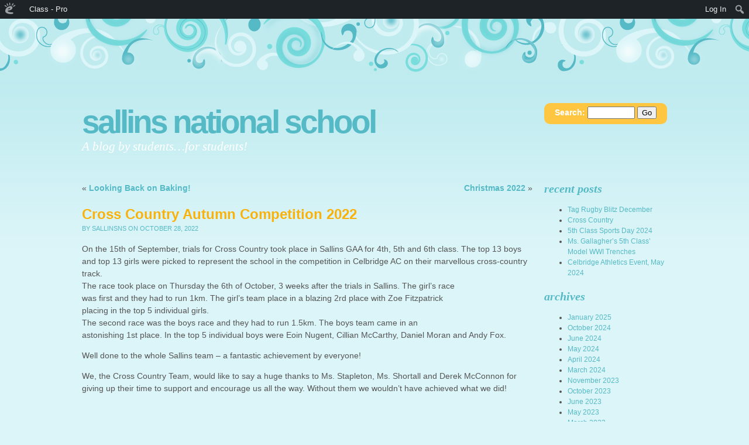

--- FILE ---
content_type: text/html; charset=UTF-8
request_url: https://sallinsns.edublogs.org/2022/10/28/cross-country-autumn-competition-2022/
body_size: 12802
content:
<!DOCTYPE html PUBLIC "-//W3C//DTD XHTML 1.0 Transitional//EN" "http://www.w3.org/TR/xhtml1/DTD/xhtml1-transitional.dtd">
<html xmlns="http://www.w3.org/1999/xhtml" lang="en-GB">

<head profile="http://gmpg.org/xfn/11">
<meta http-equiv="Content-Type" content="text/html; charset=UTF-8" />

<title>Cross Country Autumn Competition 2022 &laquo;  Sallins National School</title>

<link rel="stylesheet" href="https://sallinsns.edublogs.org/wp-content/themes/brand-new-day/style.css" type="text/css" media="screen" />

<link rel="pingback" href="https://sallinsns.edublogs.org/xmlrpc.php" />


<meta name='robots' content='max-image-preview:large' />
	<style>img:is([sizes="auto" i], [sizes^="auto," i]) { contain-intrinsic-size: 3000px 1500px }</style>
	<link rel='dns-prefetch' href='//sallinsns.edublogs.org' />
<link rel="alternate" type="application/rss+xml" title="Sallins National School &raquo; Feed" href="https://sallinsns.edublogs.org/feed/" />
<link rel="alternate" type="application/rss+xml" title="Sallins National School &raquo; Comments Feed" href="https://sallinsns.edublogs.org/comments/feed/" />
<link rel="alternate" type="application/rss+xml" title="Sallins National School &raquo; Cross Country Autumn Competition 2022 Comments Feed" href="https://sallinsns.edublogs.org/2022/10/28/cross-country-autumn-competition-2022/feed/" />
<script type="text/javascript">
/* <![CDATA[ */
window._wpemojiSettings = {"baseUrl":"https:\/\/s.w.org\/images\/core\/emoji\/16.0.1\/72x72\/","ext":".png","svgUrl":"https:\/\/s.w.org\/images\/core\/emoji\/16.0.1\/svg\/","svgExt":".svg","source":{"concatemoji":"https:\/\/sallinsns.edublogs.org\/wp-includes\/js\/wp-emoji-release.min.js?ver=6.8.3"}};
/*! This file is auto-generated */
!function(s,n){var o,i,e;function c(e){try{var t={supportTests:e,timestamp:(new Date).valueOf()};sessionStorage.setItem(o,JSON.stringify(t))}catch(e){}}function p(e,t,n){e.clearRect(0,0,e.canvas.width,e.canvas.height),e.fillText(t,0,0);var t=new Uint32Array(e.getImageData(0,0,e.canvas.width,e.canvas.height).data),a=(e.clearRect(0,0,e.canvas.width,e.canvas.height),e.fillText(n,0,0),new Uint32Array(e.getImageData(0,0,e.canvas.width,e.canvas.height).data));return t.every(function(e,t){return e===a[t]})}function u(e,t){e.clearRect(0,0,e.canvas.width,e.canvas.height),e.fillText(t,0,0);for(var n=e.getImageData(16,16,1,1),a=0;a<n.data.length;a++)if(0!==n.data[a])return!1;return!0}function f(e,t,n,a){switch(t){case"flag":return n(e,"\ud83c\udff3\ufe0f\u200d\u26a7\ufe0f","\ud83c\udff3\ufe0f\u200b\u26a7\ufe0f")?!1:!n(e,"\ud83c\udde8\ud83c\uddf6","\ud83c\udde8\u200b\ud83c\uddf6")&&!n(e,"\ud83c\udff4\udb40\udc67\udb40\udc62\udb40\udc65\udb40\udc6e\udb40\udc67\udb40\udc7f","\ud83c\udff4\u200b\udb40\udc67\u200b\udb40\udc62\u200b\udb40\udc65\u200b\udb40\udc6e\u200b\udb40\udc67\u200b\udb40\udc7f");case"emoji":return!a(e,"\ud83e\udedf")}return!1}function g(e,t,n,a){var r="undefined"!=typeof WorkerGlobalScope&&self instanceof WorkerGlobalScope?new OffscreenCanvas(300,150):s.createElement("canvas"),o=r.getContext("2d",{willReadFrequently:!0}),i=(o.textBaseline="top",o.font="600 32px Arial",{});return e.forEach(function(e){i[e]=t(o,e,n,a)}),i}function t(e){var t=s.createElement("script");t.src=e,t.defer=!0,s.head.appendChild(t)}"undefined"!=typeof Promise&&(o="wpEmojiSettingsSupports",i=["flag","emoji"],n.supports={everything:!0,everythingExceptFlag:!0},e=new Promise(function(e){s.addEventListener("DOMContentLoaded",e,{once:!0})}),new Promise(function(t){var n=function(){try{var e=JSON.parse(sessionStorage.getItem(o));if("object"==typeof e&&"number"==typeof e.timestamp&&(new Date).valueOf()<e.timestamp+604800&&"object"==typeof e.supportTests)return e.supportTests}catch(e){}return null}();if(!n){if("undefined"!=typeof Worker&&"undefined"!=typeof OffscreenCanvas&&"undefined"!=typeof URL&&URL.createObjectURL&&"undefined"!=typeof Blob)try{var e="postMessage("+g.toString()+"("+[JSON.stringify(i),f.toString(),p.toString(),u.toString()].join(",")+"));",a=new Blob([e],{type:"text/javascript"}),r=new Worker(URL.createObjectURL(a),{name:"wpTestEmojiSupports"});return void(r.onmessage=function(e){c(n=e.data),r.terminate(),t(n)})}catch(e){}c(n=g(i,f,p,u))}t(n)}).then(function(e){for(var t in e)n.supports[t]=e[t],n.supports.everything=n.supports.everything&&n.supports[t],"flag"!==t&&(n.supports.everythingExceptFlag=n.supports.everythingExceptFlag&&n.supports[t]);n.supports.everythingExceptFlag=n.supports.everythingExceptFlag&&!n.supports.flag,n.DOMReady=!1,n.readyCallback=function(){n.DOMReady=!0}}).then(function(){return e}).then(function(){var e;n.supports.everything||(n.readyCallback(),(e=n.source||{}).concatemoji?t(e.concatemoji):e.wpemoji&&e.twemoji&&(t(e.twemoji),t(e.wpemoji)))}))}((window,document),window._wpemojiSettings);
/* ]]> */
</script>
<link rel='stylesheet' id='dashicons-css' href='https://sallinsns.edublogs.org/wp-includes/css/dashicons.min.css?ver=6.8.3' type='text/css' media='all' />
<link rel='stylesheet' id='admin-bar-css' href='https://sallinsns.edublogs.org/wp-includes/css/admin-bar.min.css?ver=6.8.3' type='text/css' media='all' />
<style id='admin-bar-inline-css' type='text/css'>

		@media screen { html { margin-top: 32px !important; } }
		@media screen and ( max-width: 782px ) { html { margin-top: 46px !important; } }
	
@media print { #wpadminbar { display:none; } }
</style>
<style id='wp-emoji-styles-inline-css' type='text/css'>

	img.wp-smiley, img.emoji {
		display: inline !important;
		border: none !important;
		box-shadow: none !important;
		height: 1em !important;
		width: 1em !important;
		margin: 0 0.07em !important;
		vertical-align: -0.1em !important;
		background: none !important;
		padding: 0 !important;
	}
</style>
<link rel='stylesheet' id='wp-block-library-css' href='https://sallinsns.edublogs.org/wp-includes/css/dist/block-library/style.min.css?ver=6.8.3' type='text/css' media='all' />
<style id='classic-theme-styles-inline-css' type='text/css'>
/*! This file is auto-generated */
.wp-block-button__link{color:#fff;background-color:#32373c;border-radius:9999px;box-shadow:none;text-decoration:none;padding:calc(.667em + 2px) calc(1.333em + 2px);font-size:1.125em}.wp-block-file__button{background:#32373c;color:#fff;text-decoration:none}
</style>
<style id='safe-svg-svg-icon-style-inline-css' type='text/css'>
.safe-svg-cover{text-align:center}.safe-svg-cover .safe-svg-inside{display:inline-block;max-width:100%}.safe-svg-cover svg{fill:currentColor;height:100%;max-height:100%;max-width:100%;width:100%}

</style>
<style id='global-styles-inline-css' type='text/css'>
:root{--wp--preset--aspect-ratio--square: 1;--wp--preset--aspect-ratio--4-3: 4/3;--wp--preset--aspect-ratio--3-4: 3/4;--wp--preset--aspect-ratio--3-2: 3/2;--wp--preset--aspect-ratio--2-3: 2/3;--wp--preset--aspect-ratio--16-9: 16/9;--wp--preset--aspect-ratio--9-16: 9/16;--wp--preset--color--black: #000000;--wp--preset--color--cyan-bluish-gray: #abb8c3;--wp--preset--color--white: #ffffff;--wp--preset--color--pale-pink: #f78da7;--wp--preset--color--vivid-red: #cf2e2e;--wp--preset--color--luminous-vivid-orange: #ff6900;--wp--preset--color--luminous-vivid-amber: #fcb900;--wp--preset--color--light-green-cyan: #7bdcb5;--wp--preset--color--vivid-green-cyan: #00d084;--wp--preset--color--pale-cyan-blue: #8ed1fc;--wp--preset--color--vivid-cyan-blue: #0693e3;--wp--preset--color--vivid-purple: #9b51e0;--wp--preset--gradient--vivid-cyan-blue-to-vivid-purple: linear-gradient(135deg,rgba(6,147,227,1) 0%,rgb(155,81,224) 100%);--wp--preset--gradient--light-green-cyan-to-vivid-green-cyan: linear-gradient(135deg,rgb(122,220,180) 0%,rgb(0,208,130) 100%);--wp--preset--gradient--luminous-vivid-amber-to-luminous-vivid-orange: linear-gradient(135deg,rgba(252,185,0,1) 0%,rgba(255,105,0,1) 100%);--wp--preset--gradient--luminous-vivid-orange-to-vivid-red: linear-gradient(135deg,rgba(255,105,0,1) 0%,rgb(207,46,46) 100%);--wp--preset--gradient--very-light-gray-to-cyan-bluish-gray: linear-gradient(135deg,rgb(238,238,238) 0%,rgb(169,184,195) 100%);--wp--preset--gradient--cool-to-warm-spectrum: linear-gradient(135deg,rgb(74,234,220) 0%,rgb(151,120,209) 20%,rgb(207,42,186) 40%,rgb(238,44,130) 60%,rgb(251,105,98) 80%,rgb(254,248,76) 100%);--wp--preset--gradient--blush-light-purple: linear-gradient(135deg,rgb(255,206,236) 0%,rgb(152,150,240) 100%);--wp--preset--gradient--blush-bordeaux: linear-gradient(135deg,rgb(254,205,165) 0%,rgb(254,45,45) 50%,rgb(107,0,62) 100%);--wp--preset--gradient--luminous-dusk: linear-gradient(135deg,rgb(255,203,112) 0%,rgb(199,81,192) 50%,rgb(65,88,208) 100%);--wp--preset--gradient--pale-ocean: linear-gradient(135deg,rgb(255,245,203) 0%,rgb(182,227,212) 50%,rgb(51,167,181) 100%);--wp--preset--gradient--electric-grass: linear-gradient(135deg,rgb(202,248,128) 0%,rgb(113,206,126) 100%);--wp--preset--gradient--midnight: linear-gradient(135deg,rgb(2,3,129) 0%,rgb(40,116,252) 100%);--wp--preset--font-size--small: 13px;--wp--preset--font-size--medium: 20px;--wp--preset--font-size--large: 36px;--wp--preset--font-size--x-large: 42px;--wp--preset--spacing--20: 0.44rem;--wp--preset--spacing--30: 0.67rem;--wp--preset--spacing--40: 1rem;--wp--preset--spacing--50: 1.5rem;--wp--preset--spacing--60: 2.25rem;--wp--preset--spacing--70: 3.38rem;--wp--preset--spacing--80: 5.06rem;--wp--preset--shadow--natural: 6px 6px 9px rgba(0, 0, 0, 0.2);--wp--preset--shadow--deep: 12px 12px 50px rgba(0, 0, 0, 0.4);--wp--preset--shadow--sharp: 6px 6px 0px rgba(0, 0, 0, 0.2);--wp--preset--shadow--outlined: 6px 6px 0px -3px rgba(255, 255, 255, 1), 6px 6px rgba(0, 0, 0, 1);--wp--preset--shadow--crisp: 6px 6px 0px rgba(0, 0, 0, 1);}:where(.is-layout-flex){gap: 0.5em;}:where(.is-layout-grid){gap: 0.5em;}body .is-layout-flex{display: flex;}.is-layout-flex{flex-wrap: wrap;align-items: center;}.is-layout-flex > :is(*, div){margin: 0;}body .is-layout-grid{display: grid;}.is-layout-grid > :is(*, div){margin: 0;}:where(.wp-block-columns.is-layout-flex){gap: 2em;}:where(.wp-block-columns.is-layout-grid){gap: 2em;}:where(.wp-block-post-template.is-layout-flex){gap: 1.25em;}:where(.wp-block-post-template.is-layout-grid){gap: 1.25em;}.has-black-color{color: var(--wp--preset--color--black) !important;}.has-cyan-bluish-gray-color{color: var(--wp--preset--color--cyan-bluish-gray) !important;}.has-white-color{color: var(--wp--preset--color--white) !important;}.has-pale-pink-color{color: var(--wp--preset--color--pale-pink) !important;}.has-vivid-red-color{color: var(--wp--preset--color--vivid-red) !important;}.has-luminous-vivid-orange-color{color: var(--wp--preset--color--luminous-vivid-orange) !important;}.has-luminous-vivid-amber-color{color: var(--wp--preset--color--luminous-vivid-amber) !important;}.has-light-green-cyan-color{color: var(--wp--preset--color--light-green-cyan) !important;}.has-vivid-green-cyan-color{color: var(--wp--preset--color--vivid-green-cyan) !important;}.has-pale-cyan-blue-color{color: var(--wp--preset--color--pale-cyan-blue) !important;}.has-vivid-cyan-blue-color{color: var(--wp--preset--color--vivid-cyan-blue) !important;}.has-vivid-purple-color{color: var(--wp--preset--color--vivid-purple) !important;}.has-black-background-color{background-color: var(--wp--preset--color--black) !important;}.has-cyan-bluish-gray-background-color{background-color: var(--wp--preset--color--cyan-bluish-gray) !important;}.has-white-background-color{background-color: var(--wp--preset--color--white) !important;}.has-pale-pink-background-color{background-color: var(--wp--preset--color--pale-pink) !important;}.has-vivid-red-background-color{background-color: var(--wp--preset--color--vivid-red) !important;}.has-luminous-vivid-orange-background-color{background-color: var(--wp--preset--color--luminous-vivid-orange) !important;}.has-luminous-vivid-amber-background-color{background-color: var(--wp--preset--color--luminous-vivid-amber) !important;}.has-light-green-cyan-background-color{background-color: var(--wp--preset--color--light-green-cyan) !important;}.has-vivid-green-cyan-background-color{background-color: var(--wp--preset--color--vivid-green-cyan) !important;}.has-pale-cyan-blue-background-color{background-color: var(--wp--preset--color--pale-cyan-blue) !important;}.has-vivid-cyan-blue-background-color{background-color: var(--wp--preset--color--vivid-cyan-blue) !important;}.has-vivid-purple-background-color{background-color: var(--wp--preset--color--vivid-purple) !important;}.has-black-border-color{border-color: var(--wp--preset--color--black) !important;}.has-cyan-bluish-gray-border-color{border-color: var(--wp--preset--color--cyan-bluish-gray) !important;}.has-white-border-color{border-color: var(--wp--preset--color--white) !important;}.has-pale-pink-border-color{border-color: var(--wp--preset--color--pale-pink) !important;}.has-vivid-red-border-color{border-color: var(--wp--preset--color--vivid-red) !important;}.has-luminous-vivid-orange-border-color{border-color: var(--wp--preset--color--luminous-vivid-orange) !important;}.has-luminous-vivid-amber-border-color{border-color: var(--wp--preset--color--luminous-vivid-amber) !important;}.has-light-green-cyan-border-color{border-color: var(--wp--preset--color--light-green-cyan) !important;}.has-vivid-green-cyan-border-color{border-color: var(--wp--preset--color--vivid-green-cyan) !important;}.has-pale-cyan-blue-border-color{border-color: var(--wp--preset--color--pale-cyan-blue) !important;}.has-vivid-cyan-blue-border-color{border-color: var(--wp--preset--color--vivid-cyan-blue) !important;}.has-vivid-purple-border-color{border-color: var(--wp--preset--color--vivid-purple) !important;}.has-vivid-cyan-blue-to-vivid-purple-gradient-background{background: var(--wp--preset--gradient--vivid-cyan-blue-to-vivid-purple) !important;}.has-light-green-cyan-to-vivid-green-cyan-gradient-background{background: var(--wp--preset--gradient--light-green-cyan-to-vivid-green-cyan) !important;}.has-luminous-vivid-amber-to-luminous-vivid-orange-gradient-background{background: var(--wp--preset--gradient--luminous-vivid-amber-to-luminous-vivid-orange) !important;}.has-luminous-vivid-orange-to-vivid-red-gradient-background{background: var(--wp--preset--gradient--luminous-vivid-orange-to-vivid-red) !important;}.has-very-light-gray-to-cyan-bluish-gray-gradient-background{background: var(--wp--preset--gradient--very-light-gray-to-cyan-bluish-gray) !important;}.has-cool-to-warm-spectrum-gradient-background{background: var(--wp--preset--gradient--cool-to-warm-spectrum) !important;}.has-blush-light-purple-gradient-background{background: var(--wp--preset--gradient--blush-light-purple) !important;}.has-blush-bordeaux-gradient-background{background: var(--wp--preset--gradient--blush-bordeaux) !important;}.has-luminous-dusk-gradient-background{background: var(--wp--preset--gradient--luminous-dusk) !important;}.has-pale-ocean-gradient-background{background: var(--wp--preset--gradient--pale-ocean) !important;}.has-electric-grass-gradient-background{background: var(--wp--preset--gradient--electric-grass) !important;}.has-midnight-gradient-background{background: var(--wp--preset--gradient--midnight) !important;}.has-small-font-size{font-size: var(--wp--preset--font-size--small) !important;}.has-medium-font-size{font-size: var(--wp--preset--font-size--medium) !important;}.has-large-font-size{font-size: var(--wp--preset--font-size--large) !important;}.has-x-large-font-size{font-size: var(--wp--preset--font-size--x-large) !important;}
:where(.wp-block-post-template.is-layout-flex){gap: 1.25em;}:where(.wp-block-post-template.is-layout-grid){gap: 1.25em;}
:where(.wp-block-columns.is-layout-flex){gap: 2em;}:where(.wp-block-columns.is-layout-grid){gap: 2em;}
:root :where(.wp-block-pullquote){font-size: 1.5em;line-height: 1.6;}
</style>
<link rel='stylesheet' id='lean-captcha-css-css' href='https://sallinsns.edublogs.org/wp-content/mu-plugins/lean-captcha/css/lean-captcha.css?ver=1' type='text/css' media='all' />
<link rel='stylesheet' id='wmd-eduicons-css' href='https://sallinsns.edublogs.org/wp-content/plugins/edublogs-icons/edublogs-icons/style.css?ver=5' type='text/css' media='all' />
<link rel='stylesheet' id='bnd_daylight-css' href='https://sallinsns.edublogs.org/wp-content/themes/brand-new-day/daylight.css?ver=6.8.3' type='text/css' media='all' />
<script type="text/javascript" src="https://sallinsns.edublogs.org/wp-includes/js/jquery/jquery.min.js?ver=3.7.1" id="jquery-core-js"></script>
<script type="text/javascript" src="https://sallinsns.edublogs.org/wp-includes/js/jquery/jquery-migrate.min.js?ver=3.4.1" id="jquery-migrate-js"></script>
<link rel="https://api.w.org/" href="https://sallinsns.edublogs.org/wp-json/" /><link rel="alternate" title="JSON" type="application/json" href="https://sallinsns.edublogs.org/wp-json/wp/v2/posts/8684" /><link rel="EditURI" type="application/rsd+xml" title="RSD" href="https://sallinsns.edublogs.org/xmlrpc.php?rsd" />
<meta name="generator" content="Edublogs 6.8.3 - https://edublogs.org" />
<link rel="canonical" href="https://sallinsns.edublogs.org/2022/10/28/cross-country-autumn-competition-2022/" />
<link rel='shortlink' href='https://sallinsns.edublogs.org/?p=8684' />
<link rel="alternate" title="oEmbed (JSON)" type="application/json+oembed" href="https://sallinsns.edublogs.org/wp-json/oembed/1.0/embed?url=https%3A%2F%2Fsallinsns.edublogs.org%2F2022%2F10%2F28%2Fcross-country-autumn-competition-2022%2F" />
<link rel="alternate" title="oEmbed (XML)" type="text/xml+oembed" href="https://sallinsns.edublogs.org/wp-json/oembed/1.0/embed?url=https%3A%2F%2Fsallinsns.edublogs.org%2F2022%2F10%2F28%2Fcross-country-autumn-competition-2022%2F&#038;format=xml" />
<style>#wp-admin-bar-abm-login,#wp-admin-bar-ewp34_login,#wp-admin-bar-wdcab_root{display:block!important}@media screen and (max-width:782px){#wp-admin-bar-wdcab_root{padding-right:10px!important}#wp-admin-bar-wdcab_root img{margin-top:10px}#wpadminbar{position:absolute}#wp-admin-bar-ewp34_login{padding:0 8px}}body .wp-video-shortcode video,body video.wp-video-shortcode{margin:0;padding:0;background:0 0;border:none;box-shadow:none;min-width:0;height:auto;min-height:0}#wpadminbar #wp-admin-bar-top-secondary li#wp-admin-bar-pro-site a{padding-top:3px!important;height:29px!important;border-right:1px solid #333!important}#wpadminbar #wp-admin-bar-top-secondary li#wp-admin-bar-pro-site a span{color:#fff;background-image:none!important;vertical-align:top;padding:0 10px 1px!important;text-decoration:none;line-height:23px!important;height:25px!important;margin:0;cursor:pointer;border-width:1px;border-style:solid;-webkit-border-radius:3px;-webkit-appearance:none;border-radius:3px;white-space:nowrap;-webkit-box-sizing:border-box;-moz-box-sizing:border-box;box-sizing:border-box;background:#F0991B;-webkit-box-shadow:inset 0 1px 0 rgba(230,180,120,.5),0 1px 0 rgba(0,0,0,.15);box-shadow:inset 0 1px 0 rgba(230,180,120,.5),0 1px 0 rgba(0,0,0,.15);border-color:#af6701!important}#wpadminbar #wp-admin-bar-top-secondary li#wp-admin-bar-pro-site a span:before{content:"\f132";position:relative;float:left;font:400 20px/1 dashicons;speak:none;padding:4px 0;-webkit-font-smoothing:antialiased;-moz-osx-font-smoothing:grayscale;background-image:none!important;margin-right:6px}#wpadminbar #wp-admin-bar-top-secondary li#wp-admin-bar-pro-site a:hover span{background:#e28914;-webkit-box-shadow:inset 0 1px 0 rgba(230,180,120,.5),0 1px 0 rgba(0,0,0,.15);box-shadow:inset 0 1px 0 rgba(200,150,100,.5),0 1px 0 rgba(0,0,0,.15)}#bbpress-forums li:before{content:""}.screen-reader-text:not(button){clip:rect(1px,1px,1px,1px);position:absolute!important;height:1px;width:1px;overflow:hidden}</style>	<style>
		@media screen and (max-width: 782px) {
			#wpadminbar li#wp-admin-bar-log-in,
			#wpadminbar li#wp-admin-bar-register {
				display: block;
			}

			#wpadminbar li#wp-admin-bar-log-in a,
			#wpadminbar li#wp-admin-bar-register a {
				padding: 0 8px;
			}
		}
	</style>

        <script type="text/javascript">
            var jQueryMigrateHelperHasSentDowngrade = false;

			window.onerror = function( msg, url, line, col, error ) {
				// Break out early, do not processing if a downgrade reqeust was already sent.
				if ( jQueryMigrateHelperHasSentDowngrade ) {
					return true;
                }

				var xhr = new XMLHttpRequest();
				var nonce = 'd18e10f4b0';
				var jQueryFunctions = [
					'andSelf',
					'browser',
					'live',
					'boxModel',
					'support.boxModel',
					'size',
					'swap',
					'clean',
					'sub',
                ];
				var match_pattern = /\)\.(.+?) is not a function/;
                var erroredFunction = msg.match( match_pattern );

                // If there was no matching functions, do not try to downgrade.
                if ( null === erroredFunction || typeof erroredFunction !== 'object' || typeof erroredFunction[1] === "undefined" || -1 === jQueryFunctions.indexOf( erroredFunction[1] ) ) {
                    return true;
                }

                // Set that we've now attempted a downgrade request.
                jQueryMigrateHelperHasSentDowngrade = true;

				xhr.open( 'POST', 'https://sallinsns.edublogs.org/wp-admin/admin-ajax.php' );
				xhr.setRequestHeader( 'Content-Type', 'application/x-www-form-urlencoded' );
				xhr.onload = function () {
					var response,
                        reload = false;

					if ( 200 === xhr.status ) {
                        try {
                        	response = JSON.parse( xhr.response );

                        	reload = response.data.reload;
                        } catch ( e ) {
                        	reload = false;
                        }
                    }

					// Automatically reload the page if a deprecation caused an automatic downgrade, ensure visitors get the best possible experience.
					if ( reload ) {
						location.reload();
                    }
				};

				xhr.send( encodeURI( 'action=jquery-migrate-downgrade-version&_wpnonce=' + nonce ) );

				// Suppress error alerts in older browsers
				return true;
			}
        </script>

							<!-- Google Analytics tracking code output by Beehive Analytics Pro -->
						<script async src="https://www.googletagmanager.com/gtag/js?id=G-NYV97JVN4H&l=beehiveDataLayer"></script>
		<script>
						window.beehiveDataLayer = window.beehiveDataLayer || [];
			function gaplusu() {beehiveDataLayer.push(arguments);}
			gaplusu('js', new Date())
						gaplusu('config', 'G-NYV97JVN4H', {
				'anonymize_ip': true,
				'allow_google_signals': false,
			})
					</script>
		<style type="text/css">
/* <![CDATA[ */
img.latex { vertical-align: middle; border: none; }
/* ]]> */
</style>
<link rel="icon" href="https://sallinsns.edublogs.org/files/2017/06/cropped-badge2017-1ekybw3-32x32.jpg" sizes="32x32" />
<link rel="icon" href="https://sallinsns.edublogs.org/files/2017/06/cropped-badge2017-1ekybw3-192x192.jpg" sizes="192x192" />
<link rel="apple-touch-icon" href="https://sallinsns.edublogs.org/files/2017/06/cropped-badge2017-1ekybw3-180x180.jpg" />
<meta name="msapplication-TileImage" content="https://sallinsns.edublogs.org/files/2017/06/cropped-badge2017-1ekybw3-270x270.jpg" />
</head>
<body class="wp-singular post-template-default single single-post postid-8684 single-format-standard admin-bar no-customize-support wp-theme-brand-new-day right-sidebar">
<div class="clouds"></div>
<div class="wrapper">
	<div class="header">
    	<h1 class="title"><a href="https://sallinsns.edublogs.org">Sallins National School</a></h1>
    	<div id="search" >
<form method="get" id="searchform" action="https://sallinsns.edublogs.org/">
	<label for="s" class="assistive-text">Search:</label>
	<input type="text" class="field" name="s" id="s" size="8" />
	<input type="submit" class="submit" name="submit" id="searchsubmit" value="Go" />
</form>
</div>
    	<h2 class="tagline">A blog by students&#8230;for students!</h2>
    	
  	</div>
  	
  	
	<div id="content" class="content">

			<div class="post-8684 post type-post status-publish format-standard hentry category-uncategorized" id="post-8684">
				<div class="navigation">
					<div class="alignleft">&laquo; <a href="https://sallinsns.edublogs.org/2022/10/21/looking-back-on-baking/" rel="prev">Looking Back on Baking!</a></div>
					<div class="alignright"><a href="https://sallinsns.edublogs.org/2022/12/22/christmas-2022/" rel="next">Christmas 2022</a> &raquo;</div>
				</div>
			<h2 class="page_title">Cross Country Autumn Competition 2022</h2>
			<small><span class="post-author">by sallinsns</span> on October 28, 2022</small>

			<div class="entry">
				<p>On the 15th of September, trials for Cross Country took place in Sallins GAA for 4th, 5th and 6th class. The top 13 boys and top 13 girls were picked to represent the school in the competition in Celbridge AC on their marvellous cross-country track.<br />
The race took place on Thursday the 6th of October, 3 weeks after the trials in Sallins. The girl’s race<br />
was first and they had to run 1km. The girl’s team place in a blazing 2rd place with Zoe Fitzpatrick<br />
placing in the top 5 individual girls.<br />
The second race was the boys race and they had to run 1.5km. The boys team came in an<br />
astonishing 1st place. In the top 5 individual boys were Eoin Nugent, Cillian McCarthy, Daniel Moran and Andy Fox.</p>
<p>Well done to the whole Sallins team &#8211; a fantastic achievement by everyone!</p>
<p>We, the Cross Country Team, would like to say a huge thanks to Ms. Stapleton, Ms. Shortall and Derek McConnon for giving up their time to support and encourage us all the way. Without them we wouldn’t have achieved what we did!</p>
<p>&nbsp;</p>
<p>Sallins Abú!!!</p>
<p>&nbsp;</p>
<p>By Daniel Moran and Zoe Fitzpatrick, 6th class</p>
<p>&nbsp;</p>
<p><img fetchpriority="high" decoding="async" class="alignnone size-large wp-image-8685" src="https://sallinsns.edublogs.org/files/2022/10/20221006_11474701-1024x768.jpg" alt="" width="1024" height="768" srcset="https://sallinsns.edublogs.org/files/2022/10/20221006_11474701-1024x768.jpg 1024w, https://sallinsns.edublogs.org/files/2022/10/20221006_11474701-300x225.jpg 300w, https://sallinsns.edublogs.org/files/2022/10/20221006_11474701-1536x1152.jpg 1536w, https://sallinsns.edublogs.org/files/2022/10/20221006_11474701.jpg 1920w" sizes="(max-width: 1024px) 100vw, 1024px" /> <img decoding="async" class="alignnone size-large wp-image-8687" src="https://sallinsns.edublogs.org/files/2022/10/20221006_1146581-1024x768.jpg" alt="" width="1024" height="768" srcset="https://sallinsns.edublogs.org/files/2022/10/20221006_1146581-1024x768.jpg 1024w, https://sallinsns.edublogs.org/files/2022/10/20221006_1146581-300x225.jpg 300w, https://sallinsns.edublogs.org/files/2022/10/20221006_1146581-1536x1152.jpg 1536w, https://sallinsns.edublogs.org/files/2022/10/20221006_1146581.jpg 1920w" sizes="(max-width: 1024px) 100vw, 1024px" /> <img decoding="async" class="alignnone size-large wp-image-8688" src="https://sallinsns.edublogs.org/files/2022/10/20221006_1146081-1024x768.jpg" alt="" width="1024" height="768" srcset="https://sallinsns.edublogs.org/files/2022/10/20221006_1146081-1024x768.jpg 1024w, https://sallinsns.edublogs.org/files/2022/10/20221006_1146081-300x225.jpg 300w, https://sallinsns.edublogs.org/files/2022/10/20221006_1146081-1536x1152.jpg 1536w, https://sallinsns.edublogs.org/files/2022/10/20221006_1146081.jpg 1920w" sizes="(max-width: 1024px) 100vw, 1024px" /> <img loading="lazy" decoding="async" class="alignnone size-large wp-image-8689" src="https://sallinsns.edublogs.org/files/2022/10/20221006_1118491-1024x768.jpg" alt="" width="1024" height="768" srcset="https://sallinsns.edublogs.org/files/2022/10/20221006_1118491-1024x768.jpg 1024w, https://sallinsns.edublogs.org/files/2022/10/20221006_1118491-300x225.jpg 300w, https://sallinsns.edublogs.org/files/2022/10/20221006_1118491-1536x1152.jpg 1536w, https://sallinsns.edublogs.org/files/2022/10/20221006_1118491.jpg 1920w" sizes="auto, (max-width: 1024px) 100vw, 1024px" /></p>

				
				<p class="postmetadata clear">Posted in <a href="https://sallinsns.edublogs.org/category/uncategorized/" rel="category tag">Uncategorized</a></p>
								<div class="edit-link"></div>
				
				
<!-- You can start editing here. -->
<hr />

			<!-- If comments are open, but there are no comments. -->

	 



		<div id="respond" class="comment-respond">
		<h3 id="reply-title" class="comment-reply-title">Leave a Reply <small><a rel="nofollow" id="cancel-comment-reply-link" href="/2022/10/28/cross-country-autumn-competition-2022/#respond" style="display:none;">Cancel reply</a></small></h3><form action="https://sallinsns.edublogs.org/wp-comments-post.php" method="post" id="commentform" class="comment-form"><div class="quick-login-buttons"><p class="quick-login-label"><label>Login with:</label></p><a href="https://sallinsns.edublogs.org/wp-login.php?quick-login=google&#038;redirect_to=%2F2022%2F10%2F28%2Fcross-country-autumn-competition-2022%2F" rel="nofollow" class="quick-login-icon quick-login-provider-google" style="--quick-login-color: #4285F4" title="Continue with Google"><svg aria-labelledby="simpleicons-google-icon" role="img" viewBox="0 0 24 24" xmlns="http://www.w3.org/2000/svg"><path d="M12.24 10.285V14.4h6.806c-.275 1.765-2.056 5.174-6.806 5.174-4.095 0-7.439-3.389-7.439-7.574s3.345-7.574 7.439-7.574c2.33 0 3.891.989 4.785 1.849l3.254-3.138C18.189 1.186 15.479 0 12.24 0c-6.635 0-12 5.365-12 12s5.365 12 12 12c6.926 0 11.52-4.869 11.52-11.726 0-.788-.085-1.39-.189-1.989H12.24z"/></svg></a><a href="https://sallinsns.edublogs.org/wp-login.php?quick-login=clever&#038;redirect_to=%2F2022%2F10%2F28%2Fcross-country-autumn-competition-2022%2F" rel="nofollow" class="quick-login-icon quick-login-provider-clever" style="--quick-login-color: #436cf2" title="Continue with Clever"><svg height="163.89999" width="146.39999" xmlns="http://www.w3.org/2000/svg" viewBox="0 0 146.39999 163.89999" y="0px" x="0px" version="1.1"><path id="path4" d="M 81.3,163.9 C 34.6,163.9 0,127.9 0,82.4 V 82 C 0,36.9 34,0 82.7,0 c 29.9,0 47.8,10 62.5,24.5 L 123,49.9 C 110.8,38.8 98.3,32 82.5,32 c -26.7,0 -46,22.2 -46,49.4 v 0.5 c 0,27.2 18.8,49.8 46,49.8 18.1,0 29.2,-7.2 41.7,-18.6 l 22.2,22.4 C 130,153 111.9,163.9 81.3,163.9" class="st0" /></svg></a></div><p class="comment-notes"><span id="email-notes">Your email address will not be published.</span> <span class="required-field-message">Required fields are marked <span class="required">*</span></span></p><p class="comment-form-comment"><label for="comment">Comment <span class="required">*</span></label> <textarea id="comment" name="comment" cols="45" rows="8" maxlength="65525" required="required"></textarea></p><p class="comment-form-author"><label for="author">Name <span class="required">*</span></label> <input id="author" name="author" type="text" value="" size="30" maxlength="245" autocomplete="name" required="required" /></p>
<p class="comment-form-email"><label for="email">Email <span class="required">*</span></label> <input id="email" name="email" type="text" value="" size="30" maxlength="100" aria-describedby="email-notes" autocomplete="email" required="required" /></p>
<p class="comment-form-cookies-consent"><input id="wp-comment-cookies-consent" name="wp-comment-cookies-consent" type="checkbox" value="yes" /> <label for="wp-comment-cookies-consent">Save my name, email, and website in this browser for the next time I comment.</label></p>
<p class="form-submit"><input name="submit" type="submit" id="submit" class="submit" value="Post Comment" /> <input type='hidden' name='comment_post_ID' value='8684' id='comment_post_ID' />
<input type='hidden' name='comment_parent' id='comment_parent' value='0' />
</p><input type="hidden" id="_wp_unfiltered_html_comment_disabled" name="_wp_unfiltered_html_comment_disabled" value="f1efdd06dc" /><script type="text/javascript">
/* <![CDATA[ */
(function(){if(window===window.parent){document.getElementById('_wp_unfiltered_html_comment_disabled').name='_wp_unfiltered_html_comment';}})();
/* ]]> */
</script>
</form>	</div><!-- #respond -->
	

				
			</div>
			
		</div>

	

	
	</div>


<ul id="sidebar" class="sidebar" >

		<li id="recent-posts-2" class="widget widget_recent_entries">
		<h3 class="widgettitle">Recent Posts</h3>
		<ul>
											<li>
					<a href="https://sallinsns.edublogs.org/2025/01/09/tag-rugby-blitz-december/">Tag Rugby Blitz December</a>
									</li>
											<li>
					<a href="https://sallinsns.edublogs.org/2024/10/10/cross-country/">Cross Country</a>
									</li>
											<li>
					<a href="https://sallinsns.edublogs.org/2024/06/27/5th-class-sports-day-2024/">5th Class Sports Day 2024</a>
									</li>
											<li>
					<a href="https://sallinsns.edublogs.org/2024/06/20/ms-gallaghers-5th-class-model-wwi-trenches/">Ms. Gallagher&#8217;s 5th Class&#8217; Model WWI Trenches</a>
									</li>
											<li>
					<a href="https://sallinsns.edublogs.org/2024/05/30/celbridge-athletics-event-may-2024/">Celbridge Athletics Event, May 2024</a>
									</li>
					</ul>

		</li><li id="archives-2" class="widget widget_archive"><h3 class="widgettitle">Archives</h3>
			<ul>
					<li><a href='https://sallinsns.edublogs.org/2025/01/'>January 2025</a></li>
	<li><a href='https://sallinsns.edublogs.org/2024/10/'>October 2024</a></li>
	<li><a href='https://sallinsns.edublogs.org/2024/06/'>June 2024</a></li>
	<li><a href='https://sallinsns.edublogs.org/2024/05/'>May 2024</a></li>
	<li><a href='https://sallinsns.edublogs.org/2024/04/'>April 2024</a></li>
	<li><a href='https://sallinsns.edublogs.org/2024/03/'>March 2024</a></li>
	<li><a href='https://sallinsns.edublogs.org/2023/11/'>November 2023</a></li>
	<li><a href='https://sallinsns.edublogs.org/2023/10/'>October 2023</a></li>
	<li><a href='https://sallinsns.edublogs.org/2023/06/'>June 2023</a></li>
	<li><a href='https://sallinsns.edublogs.org/2023/05/'>May 2023</a></li>
	<li><a href='https://sallinsns.edublogs.org/2023/03/'>March 2023</a></li>
	<li><a href='https://sallinsns.edublogs.org/2023/02/'>February 2023</a></li>
	<li><a href='https://sallinsns.edublogs.org/2022/12/'>December 2022</a></li>
	<li><a href='https://sallinsns.edublogs.org/2022/10/'>October 2022</a></li>
	<li><a href='https://sallinsns.edublogs.org/2022/05/'>May 2022</a></li>
	<li><a href='https://sallinsns.edublogs.org/2022/04/'>April 2022</a></li>
	<li><a href='https://sallinsns.edublogs.org/2021/06/'>June 2021</a></li>
	<li><a href='https://sallinsns.edublogs.org/2021/05/'>May 2021</a></li>
	<li><a href='https://sallinsns.edublogs.org/2021/03/'>March 2021</a></li>
	<li><a href='https://sallinsns.edublogs.org/2021/02/'>February 2021</a></li>
	<li><a href='https://sallinsns.edublogs.org/2021/01/'>January 2021</a></li>
	<li><a href='https://sallinsns.edublogs.org/2020/12/'>December 2020</a></li>
	<li><a href='https://sallinsns.edublogs.org/2020/11/'>November 2020</a></li>
	<li><a href='https://sallinsns.edublogs.org/2020/10/'>October 2020</a></li>
	<li><a href='https://sallinsns.edublogs.org/2020/09/'>September 2020</a></li>
	<li><a href='https://sallinsns.edublogs.org/2020/06/'>June 2020</a></li>
	<li><a href='https://sallinsns.edublogs.org/2020/05/'>May 2020</a></li>
	<li><a href='https://sallinsns.edublogs.org/2020/04/'>April 2020</a></li>
	<li><a href='https://sallinsns.edublogs.org/2020/03/'>March 2020</a></li>
	<li><a href='https://sallinsns.edublogs.org/2020/02/'>February 2020</a></li>
	<li><a href='https://sallinsns.edublogs.org/2020/01/'>January 2020</a></li>
	<li><a href='https://sallinsns.edublogs.org/2019/12/'>December 2019</a></li>
	<li><a href='https://sallinsns.edublogs.org/2019/11/'>November 2019</a></li>
	<li><a href='https://sallinsns.edublogs.org/2019/10/'>October 2019</a></li>
	<li><a href='https://sallinsns.edublogs.org/2019/06/'>June 2019</a></li>
	<li><a href='https://sallinsns.edublogs.org/2019/05/'>May 2019</a></li>
	<li><a href='https://sallinsns.edublogs.org/2019/04/'>April 2019</a></li>
	<li><a href='https://sallinsns.edublogs.org/2019/03/'>March 2019</a></li>
	<li><a href='https://sallinsns.edublogs.org/2019/02/'>February 2019</a></li>
	<li><a href='https://sallinsns.edublogs.org/2019/01/'>January 2019</a></li>
	<li><a href='https://sallinsns.edublogs.org/2018/12/'>December 2018</a></li>
	<li><a href='https://sallinsns.edublogs.org/2018/11/'>November 2018</a></li>
	<li><a href='https://sallinsns.edublogs.org/2018/10/'>October 2018</a></li>
	<li><a href='https://sallinsns.edublogs.org/2018/09/'>September 2018</a></li>
	<li><a href='https://sallinsns.edublogs.org/2018/06/'>June 2018</a></li>
	<li><a href='https://sallinsns.edublogs.org/2018/05/'>May 2018</a></li>
	<li><a href='https://sallinsns.edublogs.org/2018/04/'>April 2018</a></li>
	<li><a href='https://sallinsns.edublogs.org/2018/03/'>March 2018</a></li>
	<li><a href='https://sallinsns.edublogs.org/2018/02/'>February 2018</a></li>
	<li><a href='https://sallinsns.edublogs.org/2018/01/'>January 2018</a></li>
	<li><a href='https://sallinsns.edublogs.org/2017/12/'>December 2017</a></li>
	<li><a href='https://sallinsns.edublogs.org/2017/11/'>November 2017</a></li>
	<li><a href='https://sallinsns.edublogs.org/2017/10/'>October 2017</a></li>
	<li><a href='https://sallinsns.edublogs.org/2017/09/'>September 2017</a></li>
	<li><a href='https://sallinsns.edublogs.org/2017/07/'>July 2017</a></li>
	<li><a href='https://sallinsns.edublogs.org/2017/06/'>June 2017</a></li>
	<li><a href='https://sallinsns.edublogs.org/2017/05/'>May 2017</a></li>
	<li><a href='https://sallinsns.edublogs.org/2017/04/'>April 2017</a></li>
	<li><a href='https://sallinsns.edublogs.org/2017/03/'>March 2017</a></li>
	<li><a href='https://sallinsns.edublogs.org/2017/02/'>February 2017</a></li>
	<li><a href='https://sallinsns.edublogs.org/2017/01/'>January 2017</a></li>
	<li><a href='https://sallinsns.edublogs.org/2016/12/'>December 2016</a></li>
	<li><a href='https://sallinsns.edublogs.org/2016/11/'>November 2016</a></li>
	<li><a href='https://sallinsns.edublogs.org/2016/10/'>October 2016</a></li>
	<li><a href='https://sallinsns.edublogs.org/2016/06/'>June 2016</a></li>
	<li><a href='https://sallinsns.edublogs.org/2016/05/'>May 2016</a></li>
	<li><a href='https://sallinsns.edublogs.org/2016/04/'>April 2016</a></li>
	<li><a href='https://sallinsns.edublogs.org/2016/03/'>March 2016</a></li>
	<li><a href='https://sallinsns.edublogs.org/2016/02/'>February 2016</a></li>
	<li><a href='https://sallinsns.edublogs.org/2016/01/'>January 2016</a></li>
	<li><a href='https://sallinsns.edublogs.org/2015/06/'>June 2015</a></li>
	<li><a href='https://sallinsns.edublogs.org/2015/05/'>May 2015</a></li>
	<li><a href='https://sallinsns.edublogs.org/2015/04/'>April 2015</a></li>
	<li><a href='https://sallinsns.edublogs.org/2015/03/'>March 2015</a></li>
	<li><a href='https://sallinsns.edublogs.org/2015/02/'>February 2015</a></li>
			</ul>

			</li><li id="meta-2" class="widget widget_meta"><h3 class="widgettitle">Meta</h3>			<ul>
			<li><a href="https://sallinsns.edublogs.org/wp-login.php?action=register">Register</a></li>			<li><a href="https://sallinsns.edublogs.org/wp-login.php">Log in</a></li>
			<li><a href="https://sallinsns.edublogs.org/feed/" title="Syndicate this site using RSS 2.0">Entries <abbr title="Really Simple Syndication">RSS</abbr></a></li>
			<li><a href="https://sallinsns.edublogs.org/comments/feed/" title="The latest comments to all posts in RSS">Comments <abbr title="Really Simple Syndication">RSS</abbr></a></li>
			<li><a href="http://edublogs.org/" title="Powered by Edublogs - free blogs for education">Edublogs - free blogs for education</a></li>
						</ul>
		</li><li id="calendar-2" class="widget widget_calendar"><div id="calendar_wrap" class="calendar_wrap"><table id="wp-calendar" class="wp-calendar-table">
	<caption>October 2022</caption>
	<thead>
	<tr>
		<th scope="col" aria-label="Monday">M</th>
		<th scope="col" aria-label="Tuesday">T</th>
		<th scope="col" aria-label="Wednesday">W</th>
		<th scope="col" aria-label="Thursday">T</th>
		<th scope="col" aria-label="Friday">F</th>
		<th scope="col" aria-label="Saturday">S</th>
		<th scope="col" aria-label="Sunday">S</th>
	</tr>
	</thead>
	<tbody>
	<tr>
		<td colspan="5" class="pad">&nbsp;</td><td>1</td><td>2</td>
	</tr>
	<tr>
		<td>3</td><td>4</td><td>5</td><td>6</td><td><a href="https://sallinsns.edublogs.org/2022/10/07/" aria-label="Posts published on October 7, 2022">7</a></td><td>8</td><td><a href="https://sallinsns.edublogs.org/2022/10/09/" aria-label="Posts published on October 9, 2022">9</a></td>
	</tr>
	<tr>
		<td>10</td><td>11</td><td>12</td><td>13</td><td>14</td><td>15</td><td>16</td>
	</tr>
	<tr>
		<td><a href="https://sallinsns.edublogs.org/2022/10/17/" aria-label="Posts published on October 17, 2022">17</a></td><td>18</td><td><a href="https://sallinsns.edublogs.org/2022/10/19/" aria-label="Posts published on October 19, 2022">19</a></td><td>20</td><td><a href="https://sallinsns.edublogs.org/2022/10/21/" aria-label="Posts published on October 21, 2022">21</a></td><td>22</td><td>23</td>
	</tr>
	<tr>
		<td>24</td><td>25</td><td>26</td><td>27</td><td><a href="https://sallinsns.edublogs.org/2022/10/28/" aria-label="Posts published on October 28, 2022">28</a></td><td>29</td><td>30</td>
	</tr>
	<tr>
		<td>31</td>
		<td class="pad" colspan="6">&nbsp;</td>
	</tr>
	</tbody>
	</table><nav aria-label="Previous and next months" class="wp-calendar-nav">
		<span class="wp-calendar-nav-prev"><a href="https://sallinsns.edublogs.org/2022/05/">&laquo; May</a></span>
		<span class="pad">&nbsp;</span>
		<span class="wp-calendar-nav-next"><a href="https://sallinsns.edublogs.org/2022/12/">Dec &raquo;</a></span>
	</nav></div></li></ul>

</div> <!-- end div.wrapper -->
<div class="footer-wrapper">
	<div class="sun"></div>
	<div class="trees"></div>
	<div class="stars"></div>
	<div class="footer-grass"></div>
	<div class="footer-sidebar-wrapper">
		<div class="footer-sidebar-list-wrapper">
		
<ul id="footer-sidebar1" class="footer-sidebar">
		</ul>
<ul id="footer-sidebar2" class="footer-sidebar">
		</ul>
<ul id="footer-sidebar3" class="footer-sidebar">
		</ul>
<ul id="footer-sidebar4" class="footer-sidebar">
		</ul>		</div>
	</div>
	<div class="footer-colophon">
		<a href="http://www.carolinemoore.net" target="_blank">Brand New Day Theme by Caroline Moore</a> | 
		Copyright 2026 Sallins National School | 
		Powered by <a href="http://edublogs.org" target="_blank">Edublogs</a>
	</div>
</div>
<script type="speculationrules">
{"prefetch":[{"source":"document","where":{"and":[{"href_matches":"\/*"},{"not":{"href_matches":["\/wp-*.php","\/wp-admin\/*","\/files\/*","\/wp-content\/*","\/wp-content\/plugins\/*","\/wp-content\/themes\/brand-new-day\/*","\/*\\?(.+)"]}},{"not":{"selector_matches":"a[rel~=\"nofollow\"]"}},{"not":{"selector_matches":".no-prefetch, .no-prefetch a"}}]},"eagerness":"conservative"}]}
</script>
<script type="text/javascript">_page_loaded = 1;</script><link rel='stylesheet' id='quick-login-css' href='https://sallinsns.edublogs.org/wp-content/plugins/quick-login/assets/quick-login.css?ver=0.5' type='text/css' media='all' />
<script type="text/javascript" src="https://sallinsns.edublogs.org/wp-includes/js/hoverintent-js.min.js?ver=2.2.1" id="hoverintent-js-js"></script>
<script type="text/javascript" src="https://sallinsns.edublogs.org/wp-includes/js/admin-bar.min.js?ver=6.8.3" id="admin-bar-js"></script>
<script type="text/javascript" src="https://sallinsns.edublogs.org/wp-includes/js/comment-reply.min.js?ver=6.8.3" id="comment-reply-js" async="async" data-wp-strategy="async"></script>
<script type="text/javascript" src="https://sallinsns.edublogs.org/wp-content/mu-plugins/lean-captcha/js/howler.min.js?ver=2015102605" id="lean-captcha-howler-js"></script>
<script type="text/javascript" id="lean-captcha-js-extra">
/* <![CDATA[ */
var lean_captcha_object = {"ajax_url":"https:\/\/sallinsns.edublogs.org\/wp-admin\/admin-ajax.php","key":"lc_AOzc5H9ciJn6oRRX\/0TR3w=="};
/* ]]> */
</script>
<script type="text/javascript" src="https://sallinsns.edublogs.org/wp-content/mu-plugins/lean-captcha/js/lean-captcha.js?ver=201709035" id="lean-captcha-js"></script>
<script type="text/javascript" id="blog_templates_front-js-extra">
/* <![CDATA[ */
var blog_templates_params = {"type":""};
/* ]]> */
</script>
<script type="text/javascript" src="https://sallinsns.edublogs.org/wp-content/plugins/blogtemplates//blogtemplatesfiles/assets/js/front.js?ver=2.6.8.2" id="blog_templates_front-js"></script>
		<div id="wpadminbar" class="nojq nojs">
							<a class="screen-reader-shortcut" href="#wp-toolbar" tabindex="1">Skip to toolbar</a>
						<div class="quicklinks" id="wp-toolbar" role="navigation" aria-label="Toolbar">
				<ul role='menu' id='wp-admin-bar-root-default' class="ab-top-menu"><li role='group' id='wp-admin-bar-wp-logo' class="menupop"><a class='ab-item' role="menuitem" aria-expanded="false" href='https://edublogs.org/wp-admin/user/about.php'><span class="ab-icon" aria-hidden="true"></span><span class="screen-reader-text">About WordPress</span></a><div class="ab-sub-wrapper"><ul role='menu' aria-label='About WordPress' id='wp-admin-bar-wp-logo-default' class="ab-submenu"><li role='group' id='wp-admin-bar-contribute'><a class='ab-item' role="menuitem" href='https://edublogs.org/wp-admin/user/contribute.php'>Get Involved</a></li><li role='group' id='wp-admin-bar-about'><a class='ab-item' role="menuitem" href='https://edublogs.org/about/'>About Edublogs</a></li></ul><ul role='menu' aria-label='About WordPress' id='wp-admin-bar-wp-logo-external' class="ab-sub-secondary ab-submenu"><li role='group' id='wp-admin-bar-learn'><a class='ab-item' role="menuitem" href='https://learn.wordpress.org/'>Learn WordPress</a></li><li role='group' id='wp-admin-bar-wporg'><a class='ab-item' role="menuitem" href='https://edublogs.org/'>Edublogs.org</a></li><li role='group' id='wp-admin-bar-documentation'><a class='ab-item' role="menuitem" href='https://help.edublogs.org/'>Documentation</a></li><li role='group' id='wp-admin-bar-eb-contact'><a class='ab-item' role="menuitem" href='https://edublogs.org/contact/'>Contact</a></li></ul></div></li><li role='group' id='wp-admin-bar-classes_info'><div class="ab-item ab-empty-item" role="menuitem">Class - Pro</div></li></ul><ul role='menu' id='wp-admin-bar-top-secondary' class="ab-top-secondary ab-top-menu"><li role='group' id='wp-admin-bar-log-in'><a class='ab-item' role="menuitem" href='https://sallinsns.edublogs.org/wp-login.php'>Log In</a></li><li role='group' id='wp-admin-bar-search' class="admin-bar-search"><div class="ab-item ab-empty-item" tabindex="-1" role="menuitem"><form action="https://sallinsns.edublogs.org/" method="get" id="adminbarsearch"><input class="adminbar-input" name="s" id="adminbar-search" type="text" value="" maxlength="150" /><label for="adminbar-search" class="screen-reader-text">Search</label><input type="submit" class="adminbar-button" value="Search" /></form></div></li></ul>			</div>
		</div>

		
</body>
</html>

		


--- FILE ---
content_type: text/css
request_url: https://sallinsns.edublogs.org/wp-content/themes/brand-new-day/daylight.css?ver=6.8.3
body_size: 662
content:
/**
 * @package Brand New Day
 */
a:link,
a:visited {
	text-decoration: none;
	font-weight: bold;
	color: #55bac6;
}
body,
td,
th {
	color: #555;
}
body {
	background-color: #dcf5f8;
	background-image:url('images/sky.gif');
}
h1,h2,h3,h4,h5,h6 {
	color: #55bac6;
}
h3.footer-widgettitle,
h3.footer-widgettitle a,
h3.footer-widgettitle a:visited {
	color: #4b9952;
}
h3.widgettitle,
h3.widgettitle a {
	color: #55bac6;
}
hr {
	border-bottom-color: #caedf1;
}
table,
td,
th {
	border: 1px solid #333;
}
th {
	background-color: #55bac6;
	color: #fff;
}
.alt {
	background-color: #caedf1;
}
.bypostauthor {
	background-color: #caedf1;
}
.clouds {
	background-image:url('images/swirls.png');
	background-color: #bfebef;
}
.edit-link a.post-edit-link, 
a.post-edit-link {
	background-color: #55bac6;
}
.edit-link a:hover,
a.post-edit-link:hover,
.post-comments a:hover,
.post-categories a:hover {
	background-color: #ffc641;
}
.footer-sidebar #wp-calendar td a:link,
.footer-sidebar #wp-calendar td a:visited,
.footer-sidebar #wp-calendar #next a:link,
.footer-sidebar #wp-calendar #next a:visited,
.footer-sidebar #wp-calendar #prev a:link,
.footer-sidebar #wp-calendar #prev a:visited {
	color: #fff;
}
.footer-sidebar #wp-calendar td,
.footer-sidebar #wp-calendar th,
.footer-sidebar #wp-calendar {
	color: #fff;
}
.footer-sidebar #wp-calendar #today {
	background-color: #4b9952;
}
.footer-wrapper {
	color: #fff;
}
.footer-wrapper a,
.footer-wrapper a:visited,
.footer-wrapper a:hover,
.footer-wrapper a:active {
	color: #fff;
}
.footer-grass {
	background-image:url('images/grass.png');
	z-index: 50;
}
.footer-colophon {
	background-color: #63be6a;
}
.footer-sidebar-wrapper {
	background-color: #63be6a;
}
.left-sidebar .sun {
	right: 100px;
	left: auto;
}
.page_title {
	color: #f9b20c;
}
.page_title a,
.page_title a:visited {
	color: #f9b20c;
}
.page_title a:hover,
.page_title a:active {
	color: #ffc641;
}
.post-categories a {
	background-color: #ffc641;
}
.post-comments span,
.post-comments a {
	background-color: #55bac6;
}
.post-date {
	background-image:url('images/cloud.png');
	color: #55bac6;
}
.post-date a,
.post-date a:visited,
.post-date a:hover,
.post-date a:active {
	color: #55bac6;
}
#sidebar .menu li.menu-item a,
#sidebar .menu li.page_item a,
#sidebar .menu li ul.menu li a {
	background-color: #55bac6;
}
#sidebar li .menu li.current-menu-item a,
#sidebar li .menu ul li.current_page_item a
{
	background-color: #ffc641;
}
#sidebar .menu li.menu-item a:hover,
#sidebar .menu li.menu-item a:active,
#sidebar .menu li.page_item a:hover,
#sidebar .menu li.page_item a:active {
	background-color: #ffc641;
}
#sidebar .menu ul.children li a {
	background-color: #7adddd;
}
small,
.commentmetadata {
	color: #55bac6;
}
.tagline {
	color: #fff;
}
.title,
.title a,
.title a:visited {
	color: #55bac6;
}
#search {
	background-color: #ffc641;
}
#sidebar #wp-calendar {
	border: 1px solid #55bac6;
}
.sun {
	width: 403px;
	height: 191px;
	background-image:url('images/sun.png');
	background-repeat: no-repeat;
	position: absolute;
	z-index: 10;
	top: -170px;
	left: 100px;
}
#wp-calendar {
	border: 1px solid #fff;
}
#wp-calendar #next a:link,
#wp-calendar #next a:visited {
	color: #55bac6;
}
#wp-calendar #prev a:link,
#wp-calendar #prev a:visited {
	color: #55bac6;
}
#wp-calendar td a,
#wp-calendar td a:visited {
	background-color: #f9b20c;
	color: #fff;
}
#wp-calendar #today {
	color: #fff;
	background-color: #55bac6;
}